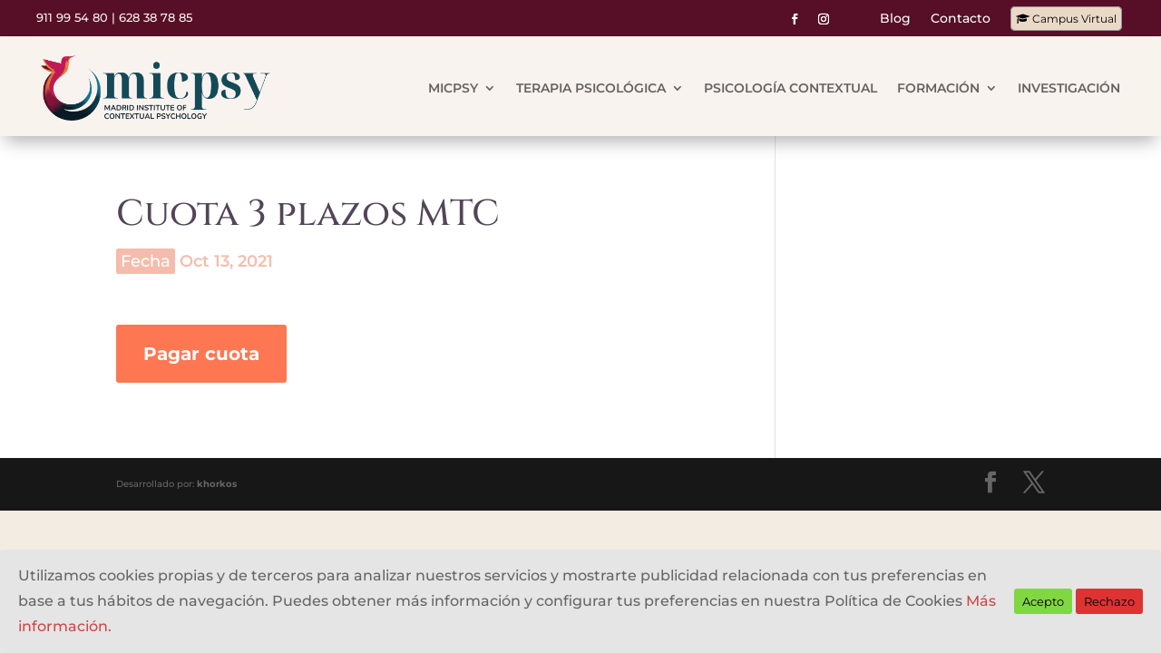

--- FILE ---
content_type: text/css; charset=utf-8
request_url: https://micpsy.com/wp-content/cache/background-css/1/micpsy.com/wp-content/cache/min/1/wp-content/plugins/pago-redsys-tpv-grafreak/public/css/pago-redsys-grafreak-public.css?ver=1763457779&wpr_t=1769024359
body_size: 528
content:
table.table-form-tpv{width:48%;display:inline-block;margin-left:1%;transition:all ease .5}table.table-form-tpv.loading{opacity:.5}table.table-form-tpv td{position:relative;overflow:visible}table.table-form-tpv td+td{padding-left:10px}table.table-form-tpv input#amountTPV.warning,table.table-form-tpv input#orderNumber.warning{border-color:red}input#amountTPV{width:90%;font-size:2em;border:0;text-align:right;border-bottom:1px solid #666;margin:5px 0;padding:0 4px}input#orderNumber,input#orderDesc{width:90%;font-size:2em;border:0;text-align:right;color:#666;border-bottom:1px solid #666;margin:5px 0;padding:0 4px}input#amountTPV+span{font-size:2em}table.table-form-tpv span.error{position:absolute;z-index:-99;top:50%;background-color:red;color:#fff;width:auto;white-space:nowrap;left:50%;font-size:.8em;transform:translate(-50%,-50%);padding:4px;translate:opacity ease 0.5s;opacity:0}table.table-form-tpv span.error.show{display:block;top:50%;z-index:20;opacity:1}.section-right-form-tpv{display:inline-block;vertical-align:top;width:48%;margin-left:2%}.img-formaspago{text-align:center;margin:10px}.img-formaspago img{width:40%}a#form_tpv_submit{display:block;text-align:center;font-size:2em;color:#444;border:1px solid #444}a#form_tpv_submit:before{content:'';width:40px;height:40px;background-image:var(--wpr-bg-d0796561-38d8-42a7-ae62-504968d28c9c);background-size:contain;display:inline-block;vertical-align:middle;margin-right:12px}a#form_tpv_submit:after{content:'>';display:inline-block;vertical-align:middle;margin-left:12px}table.table-result-tpv{margin:auto;min-width:50%}table.table-result-tpv tr td{padding:5px}table.table-result-tpv tr td:first-of-type{text-align:right}table.table-result-tpv tr td:last-of-type{text-align:left;font-weight:700}@media all and (max-width:760px){table.table-form-tpv{width:100%;display:inline-block;margin-left:0%}.section-right-form-tpv{width:100%;margin-left:0%}.img-formaspago img{width:80%;margin:1em}table.table-form-tpv td+td{width:50%}input#amountTPV{width:80%}}

--- FILE ---
content_type: text/css; charset=utf-8
request_url: https://micpsy.com/wp-content/cache/background-css/1/micpsy.com/wp-content/cache/min/1/wp-content/cache/busting/1/sccss.css?ver=1763457779&wpr_t=1769024359
body_size: 3539
content:
.et_pb_fullwidth_menu--without-logo .et_pb_menu__menu>nav>ul{padding:10px 0 0!important}.et_pb_fullwidth_menu--without-logo .et_pb_menu__menu>nav>ul>li>a{padding-bottom:15px!important}.mobile_menu_bar.mobile_menu_bar_toggle:before{color:#666666!important}.et_pb_fullwidth_menu_0 .mobile_nav .mobile_menu_bar:before{color:#eb7b59!important}.et_pb_button::hover{background-color:#f7f7f7!important}.et_pb_tabs_controls li{display:block!important}.et_pb_blurb_position_left .et_pb_blurb_container,.et_pb_blurb_position_right .et_pb_blurb_container{vertical-align:middle!important}.et_pb_team_member_description h4{padding-bottom:20px}.et_pb_team_member_image{width:200px}.two_columns .et_pb_gallery_item{width:50%!important;max-width:50%!important;min-width:50%!important;-ms-flex-preferred-size:50%;flex-basis:50%;margin:0 0 0 -1px!important;padding:0 12px 24px}.one_fourth,.three_fourth{float:left;margin-right:2.5%;position:relative}blockquote p:last-of-type{padding-top:5px;padding-bottom:5px;background-color:#fff}.pagination{font-size:18px}hr{height:1px;background-color:#ddd;border:none;margin-top:0;margin-bottom:25px}.course button.button{font-size:18px;background:#CF4647}img.alignleft{display:inline;margin-right:15px}p:last-of-type{padding-bottom:20px!important}.widget_search #searchsubmit{background-color:#EB7B59}.widget_search input#searchsubmit{color:#fefefe;font-size:14px;line-height:normal!important}.et-learn-more .learn-more-content{padding:30px 30px 20px;visibility:hidden;border-top:1px solid #e7e7e7;background-color:#f9f8f4;color:#666}.et-learn-more h3.heading-more,.et-tabs-container .et-tabs-control,.et-tabs-container ul.et_shortcodes_mobile_nav,.et_shortcodes_controller_nav,.et-testimonial-author-info,.et-protected-title,.pricing-heading,.pricing-content-bottom{background:linear-gradient(to bottom,#f9f8f4 0%,#f9f8f4 100%);color:#666!important;font-size:large}#footer-widgets{display:none}.wp-pagenavi a:hover,.wp-pagenavi span.current{color:#FC7653!important}#commentform textarea{height:200px}.published{color:rgba(235,123,89,.5);font-weight:600}span.published::before{content:'Fecha';font-weight:500;background-color:rgba(235,123,89,.5);padding:3px 5px 3px 5px;color:#fff;margin-right:5px;border-radius:2px}#left-area .post-meta a{color:rgba(102,102,102,.7)}.wp-caption{max-width:100%;margin-bottom:10px;padding:8px;padding-top:8px}.wp-caption p.wp-caption-text{font-size:14px}.product .related h2{font-size:22px!important}.woocommerce div.product form.cart .variations td select{background-color:#f5f5f5;border-radius:3px;color:#666!important;font-size:16px;padding:7px 10px;margin-top:10px}.woocommerce div.product div.images.woocommerce-product-gallery{margin-bottom:60px}.single-product span.gfield_required{display:none}.woocommerce-checkout-review-order{margin-top:30px!important}.woocommerce-checkout-review-order-table{background:#f7f7f7!important}.file{background:#fff;color:#666!important;border:2px dashed #FE9675!important}.file:hover{background:#f5f5f5!important}.product .related h2{font-size:22px!important;padding-bottom:16px}img.attachment-shop_single.size-shop_single.wp-post-image{border:1px solid #eee}.single-product hr{background-color:white!important;border:0!important;border-top:1px solid rgba(0,0,0,.1)!important;margin-bottom:1.618em!important;width:100%!important}h1.product_title.entry-title{border:1px solid #eee;line-height:1.3;background:rgba(255,255,255,.64);padding:10px!important;margin-bottom:20px}.woocommerce-product-details__short-description hr{display:none}.single-product div#main-content{background-image:var(--wpr-bg-8c9cbeb0-902b-4825-a210-f36f827f817d);background-repeat:no-repeat;background-size:contain}body.woocommerce .woocommerce-tabs{margin-bottom:45px;border:none;box-shadow:0 2px 10px 0 #ccc}body.woocommerce div.product .woocommerce-tabs .panel,body.woocommerce #content-area div.product .woocommerce-tabs .panel{margin:0;padding:50px}body.woocommerce div.product .woocommerce-tabs ul.tabs li,body.woocommerce #content-area div.product .woocommerce-tabs ul.tabs li{border-right:none}body.woocommerce #content-area div.product .woocommerce-tabs ul.tabs li.active{border-left:1px solid #d9d9d9}.type-product h1{font-size:24px!important}.woocommerce div.product form.cart .variations label{font-weight:300;font-size:25px}.woocommerce-page form.widget_wysija,.page-id-70 form.widget_wysija,.single-post form.widget_wysija{background-color:#c3d6d1;padding:30px;margin-bottom:15px;border-radius:5px;font-weight:500}body .et_pb_button,.woocommerce a.button,.woocommerce-page a.button,.woocommerce button.button,.woocommerce-page button.button,.woocommerce input.button,.woocommerce-page input.button{color:#ffffff!important}.woocommerce-thankyou-order-received{font-size:32px;color:#EB7B59}.woocommerce .woocommerce-breadcrumb{margin:0 0 2em;padding-bottom:30px;font-size:18px;color:#CF4647;border-bottom:#E6E6E6 solid 1px;display:none}h2.yikes-custom-woo-tab-title{padding-bottom:10px!important}@media only screen and (min-width:767px){.single-product #main-content .container{padding:70px;box-shadow:0 2px 50px 0 #ccc}}.sku_wrapper{display:none}.woocommerce textarea,.woocommerce input,.woocommerce select{padding:10px 20px!important;border-radius:3px!important;font-size:16px!important;background-color:#f7f7f7;border:none!important}.select2-container--default .select2-selection--single{padding:7px 20px!important;border-radius:3px!important;font-size:16px!important;background-color:#f7f7f7;border:none!important}.select2-container--default .select2-selection--single .select2-selection__rendered{color:#444}.select2-container .select2-selection--single{height:auto!important}div.woocommerce-shipping-fields{border-left-width:2px;border-color:#ebc1b5;border-style:dotted;padding-left:40px}p#additional_myfield12_field{margin-top:20px!important;padding:10px!important}.nomargen{padding:0px!important;margin:0px!important}.margenup{padding:0px!important;margin-bottom:0px!important;margin-top:20px!important}button#additional_myfield12_button{margin-top:15px;background-color:rgb(235 123 89 / 60%)!important;font-size:17px;padding:.6em .6em}.woocommerce ul.products li.product .price .amount,.woocommerce-page ul.products li.product .price .amount{display:none}td.actions{display:none}.et-cart-info span{position:inherit;display:none}.woocommerce .woocommerce-message{display:none}.woocommerce-message a.button.wc-forward{border:none;background:#ef957a}.price{display:NONE}#order_review_heading{display:none}.single-product .in-stock{display:none}.course-container .archive-header{border:none;padding-bottom:20px}.gform_button{cursor:pointer!important}span.gfield_required{display:none}.formError .formErrorContent{display:none}.gform_wrapper .gform_footer input.button,.gform_wrapper .gform_footer input[type="image"],.gform_wrapper .gform_footer input[type="submit"]{background-color:#EB7B59;color:#fff;padding:12px;font-size:22px;box-shadow:#f5bdac 0 4px 0px!important;border-style:solid;border:0 solid #f5bdac;border-radius:4px}input#gform_submit_button_13:hover{display:-moz-inline-stack;background-color:#CF4647;padding:12px;font-size:22px;cursor:pointer}.gform_wrapper .top_label .gfield_label{font-weight:400}#gform_wrapper_13 label.gfield_label{display:none!important}.asp_product_item{display:block;border:none!important;box-shadow:none!important;padding:0px!important;margin:0px!important}.asp_product_item_thumbnail img{display:none}.asp_product_name{display:none}.asp_product_description p{font-family:'Lato'}.sdm_download{margin-left:37px}.sdm_fancy2_download_link a{border:1px solid #dccbad!important;color:#666;padding:5px 10px;display:inline-block;text-decoration:none!important;background:rgba(220,203,173,.16);font-weight:400}.sdm_fancy2_download_thumbnail img{max-width:100%;border:1px solid #e7e7e7}.sdm_fancy2_item{width:25%;border:none!important}.tablepress thead th{background-color:#dff2f2}.entry-content table,body.et-pb-preview #main-content .container table{width:100%;margin:0 0 15px 0;border:1px solid #ddd}.sinespacio p{padding-bottom:5px!important}.adpegado .et_pb_blurb_container{padding-left:0px!important}.adpegado .et_pb_blurb_description{margin-top:-5PX !IMPORTANT}.anunciolista .et_pb_blurb_position_left .et_pb_blurb_container{padding-left:5px!important}.anunciolista .et_pb_blurb_0 .et_pb_module_header{margin-top:7px!important}.imgcirculo img{border-radius:500px!important}.pregunta .et_pb_blurb_content{max-width:100%;box-shadow:1px 1px 30px -5px #ccc}.pregunta .et_pb_blurb_content:hover{opacity:.8}.pregunta .et_pb_blurb_container{padding:10px 15px 0 15px;border-left:1px solid #ddd;background-image:var(--wpr-bg-a185756a-79a2-4250-9729-c11fd63a719f);width:100%;vertical-align:middle}.pregunta h4{color:#666!important;font-weight:200!important;font-size:18px}.pregunta .et_pb_main_blurb_image{padding:10px;border-right:0;vertical-align:middle!important}.agenda p{padding:15px 25px;border-bottom:1px solid #eee;text-align:left!important}.agenda a:hover{color:#EB7B59}.agenda a{color:#666;font-style:italic}.agenda .meses{background-color:#f9f9f9;border-top:1px solid rgba(235,123,89,.4);border-bottom:1px solid rgba(235,123,89,.4);color:#666;padding:5px}.agenda strong{color:rgba(0,0,0,.2);letter-spacing:1px}.bigform textarea{border:none!important;background:#f4f4f4!important;padding:15px!important}.bigform input{padding:12px!important;border:none;-webkit-border-radius:3;-moz-border-radius:3;border-radius:3;color:#999;background-color:#f5f5f5;font-size:14px}.bigform textarea{padding:12px!important;resize:none;width:100%;border:none;-webkit-border-radius:3;-moz-border-radius:3;border-radius:3;color:#999;background-color:#f5f5f5;font-size:14px}.bigform select{resize:none;width:100%;border:none;-webkit-border-radius:3;-moz-border-radius:3;border-radius:3;color:#999;background-color:#f5f5f5;font-size:14px}.bigform .gform_button{width:auto}.bigform .gform_button:hover{display:-moz-inline-stack;background-color:#CF4647!important;padding:12px;font-size:22px;cursor:pointer}.botonaco button{background-color:#EB7B59;color:#fff;padding:12px;font-size:22px;box-shadow:#f5bdac 0 4px 0px!important;border-style:solid;border:0 solid #f5bdac;border-radius:4px}.pestasimples .et_pb_tab{border-top:1px solid rgb(204,204,204);padding:50px 50px 30px;box-shadow:1px 1px 50px 1px #ccc}.et_pb_tabs{border:none!important}.pestasimples ul.et_pb_tabs_controls{background-color:#fff}.pestasimples .et_pb_tabs_controls li a{padding:4px 0 4px;color:#999}.pestasimples ul.et_pb_tabs_controls:after{border-top:none}.pestasimples .et_pb_tabs_controls li{border-right:none;margin-right:30px}.pestasimples .et_pb_tab_active a{color:#333!important;border-bottom:3px solid}.pestasimples .et_pb_tabs_controls li.et_pb_tab_active{background-color:transparent}@media only screen and (max-width:981px){.pestasimples .et_pb_tab{border-top:1px solid rgb(204,204,204)!important;padding:30px 0;box-shadow:none;border:none}}.pestalimpias ul.et_pb_tabs_controls{background-color:#f7f7f8}.pestalimpias ul.et_pb_tabs_controls:after{display:none}.pestalimpias .et_pb_tabs_controls li{border-right:none}.pestalimpias .et_pb_tabs_controls li a{padding:2px 30px!important}.pestalimpias .et_pb_tabs{box-shadow:0 1px 5px 0 #ccc!important}.pestalimpias .et_pb_tab_active a{border-top:1px solid #ddd;border-right:1px solid #ddd;border-left:1px solid #ddd}.pestalimpias ul.et_pb_tabs_controls.clearfix{border-bottom:1px solid #ddd}.pestalimpias .et_pb_all_tabs{background-color:#fff;border-right:1px solid #ddd;border-left:1px solid #ddd;border-bottom:1px solid #ddd}.pestalimpias .et_pb_tab{padding:40px 40px 10px}.pestalimpias ul.et_pb_tabs_controls.clearfix{min-height:38px}.pestalimpias .et_pb_tabs_controls li a{display:block}.widget_wysija_cont input[type=text]{height:35px;padding-left:15px;color:#999;background-color:#fff;font-size:16px;font-weight:500;border-width:1px;border-style:solid;border-color:#ccc;border-image:initial;border-radius:3px}.page-id-3595 .wysija-checkbox-label,.page-id-38 .wysija-checkbox-label{color:#ccc!important;font-size:14px}.page-id-3595 .widget_wysija_cont .wysija-submit,.page-id-38 .widget_wysija_cont .wysija-submit{font-weight:600;margin-left:0}.page-id-3595 .widget_wysija_cont input[type=text],.page-id-38 .widget_wysija_cont input[type=text]{border:none}.single-post .container{max-width:1080px!important}.single-post .entry-content p,.single-post .entry-content li,.single-post .entry-content ol,.single-post .entry-content body{line-height:2em}.page-id-4105 h4{color:#524656}.page-id-4099 h4{color:#524656}blockquote p:last-of-type{padding-top:5px;padding-bottom:5px!important;background-color:#fff}h2.titulodivider{margin-top:20px;padding-bottom:5px}.page-id-66 span.price{display:none!important}.sep.section{display:none}.page-id-9203 input.wysija-submit.wysija-submit-field{width:100%;padding:15px;letter-spacing:2px}.widget_wysija_cont .wysija-submit{FONT-FAMILY:'lato'}span.et_pb_contact_field_options_title{display:none}input.wysija-submit.wysija-submit-field{margin-left:0}.page-id-4099 .et_pb_blurb_position_left .et_pb_blurb_container{padding-left:5px}.page-id-5601 .gform_wrapper textarea,input .gform_wrapper textarea,page-id-6962 .gform_wrapper textarea,.page-id-7040 .gform_wrapper textarea,.page-id-7380 textarea{padding:12px!important;resize:none;width:100%;border:none;-webkit-border-radius:0;-moz-border-radius:0;border-radius:0;color:#999;background-color:#eee;font-size:14px}.page-id-9490 input{background:#eee;padding:10px;border:none}blockquote p:last-of-type{padding-left:20px}blockquote{padding-left:0}blockquote p,blockquote h1,blockquote h2,blockquote h3,blockquote h4{padding-left:20px}.page-id-9490 th.column-2.sorting_disabled{width:200px!important}.page-id-38 .widget_wysija_cont input[type=text]{background:#f5f5f5!important;border:none!important;color:#999!important}.et_pb_slider_container_inner .et_pb_button:hover{background:rgba(124,124,124,.24)!important}.post-28703 .container:before,.postid-29624 .container:before{right:0%!important;display:none!important}.post-28703 p.post-meta,.postid-29624 p.post-meta,.postid-30287 p.post-meta,.postid-29995 p.post-meta,.post-30517 p.post-meta{display:none}.post-28703 #left-area,.postid-29624 p.post-meta{width:100%!important}.botonsesion{background:#fd7753;color:#fff!important;text-shadow:none;box-shadow:none;font-size:20px!important;font-weight:700;border:none;padding:20px 30px;border-radius:3px;cursor:pointer}h2.yikes-custom-woo-tab-title{padding-bottom:30px}.woocommerce form input{background-color:#f7f7f7}.postid-34667 p.post-meta,.post-34574 p.post-meta,.post-34572 p.post-meta,.postid-34535 p.post-meta,.postid-32374 p.post-meta,.postid-32374 .et_post_meta_wrapper,.post-33210 .et_post_meta_wrapper,.post-33969 .et_post_meta_wrapper,.postid-34233 .et_post_meta_wrapper{display:none}.postid-32374 .asp_post_title{margin-top:20px}.asp_post_title{font-size:36px;margin-bottom:30px;margin-top:20px;letter-spacing:2px;font-weight:800!important;line-height:1.2}

--- FILE ---
content_type: text/css; charset=utf-8
request_url: https://micpsy.com/wp-content/themes/Divi-child/style.css?ver=1.0.1457391833
body_size: 7
content:
/*
Theme Name: Divi Child
Template: Divi
Author: Child Theme Configurator
Version: 1.0.1457391833
Updated: 2016-03-08 00:03:53
*/



